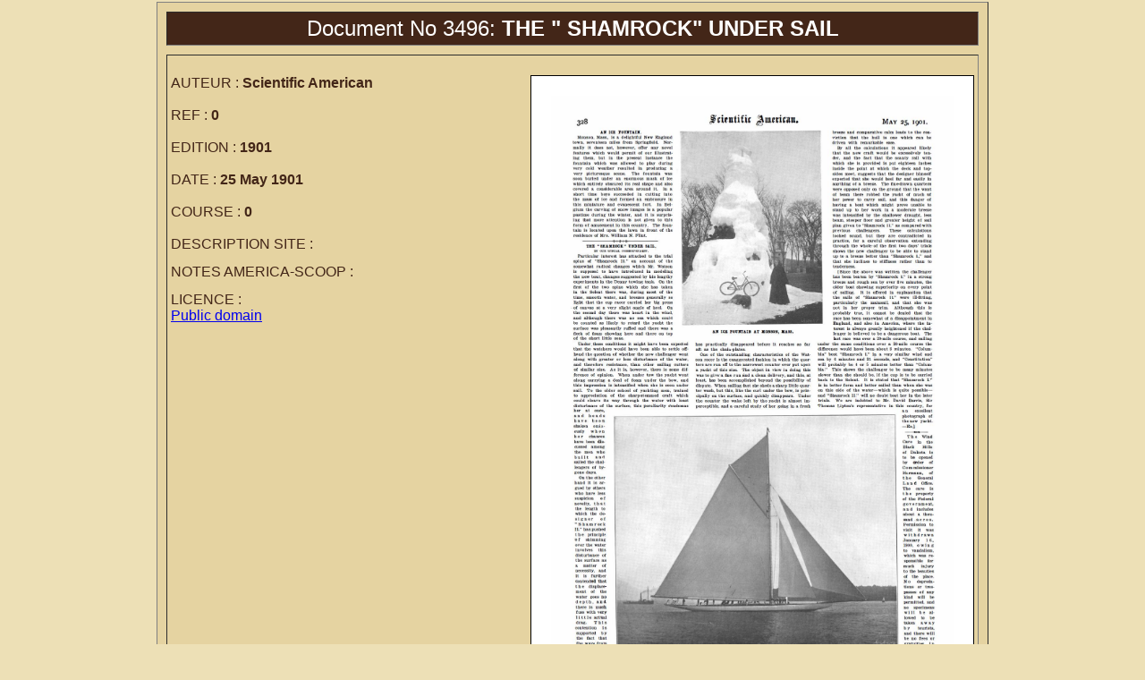

--- FILE ---
content_type: text/html; charset=UTF-8
request_url: http://www.america-scoop.com/documents/pagedoc.php?no_doc=3496
body_size: 2338
content:
<html>

<head>
<meta http-equiv="Content-Type" content="text/html; charset=windows-1252">
<title>Fiche Document</title>
</head>

<body style="font-family: Arial; font-size: 16" bgcolor="#EDE0B6" text="#432618" topmargin="2">

<table width="930" bgcolor=#E5D3A1 border="1" align="center" cellspacing="10" cellpadding="4">
	<tr>
		<td align="center" bgcolor="#432618"> 
			<font color="#FFFFFF" size="5">Document No 3496: <b>THE " SHAMROCK" UNDER SAIL</font></b>
		</td>
	</tr>
	<tr>
		<td><br>
			<table style="background-color: #ffffff; border-color: black; border-width: 1px; border-style: solid; float: right; margin-left: 10px; margin-bottom: 20px;" align="right" cellpadding="20" cellspacing="2">
			<tbody>
				<tr>
					<td>
<a href="03/03496.jpg">
<img src="03/03496.jpg" width="450" alt="Click for larger" border="0" /></a>
					</td>
				</tr>
			</tbody>
			</table>

			AUTEUR : <b> Scientific American</b><br><br>REF : <b>0</b><br><br>EDITION : <b>1901</b><br><br>DATE : <b>25 May 1901</b><br><br>COURSE : <b>0</b><br><br>DESCRIPTION SITE : <br><font size='2'><p align="justify"></p></font>NOTES AMERICA-SCOOP : <br><font size='2'><p align="justify"></p></font>LICENCE : <br><a href="Licences/PublicDomainNews.php">Public domain</a>		</td>
	</tr>
	<tr>
		<td>
			<b>BATEAUX</b> : SHAMROCK II  		</td>
	</tr>
	<tr>
		<td>
			<table border="0" align="center" cellpadding="5" cellspacing="0">
				<tr> 
					<td colspan="5" align="center"><b><font size="4">LIENS VERS CE DOCUMENT</font></b></td>
				</tr>
				<tr> 
					<td colspan="2" align="center"><b>SITE</b></td>
					<td align="center">LARG</td>
					<td align="center">HAUT</td>
					<td align="center"><b>ADRESSE</b></td>
				</tr>
			<tr>
<td align='right'><img src="logos/LogoSAP.jpg" border="0" /></td>
<td><b>Scientific American</b></td>
<td align='center'>386</td>
<td align='center'>565</td>
<td><font size=2><a href="http://www.maginethis.com/mm5/merchant.mvc?Session_ID=c71d7d0991d9e30bf15483470d5738fd&Screen=PROD&Store_Code=HEIST&Product_Code=1901-05-25&Category_Code=sciam1901" target="_blank">http://www.maginethis.com/mm5/merchant.mvc?Session_ID=c71d7d0991d9e30bf15483470d5738fd&Screen=PROD&Store_Code=HEIST&Product_Code=1901-05-25&Category_Code=sciam1901</a></font></td>
</tr>
			</table>
		</td>
	</tr>
</table>
<p>&nbsp;</p>
</body>

</html>
